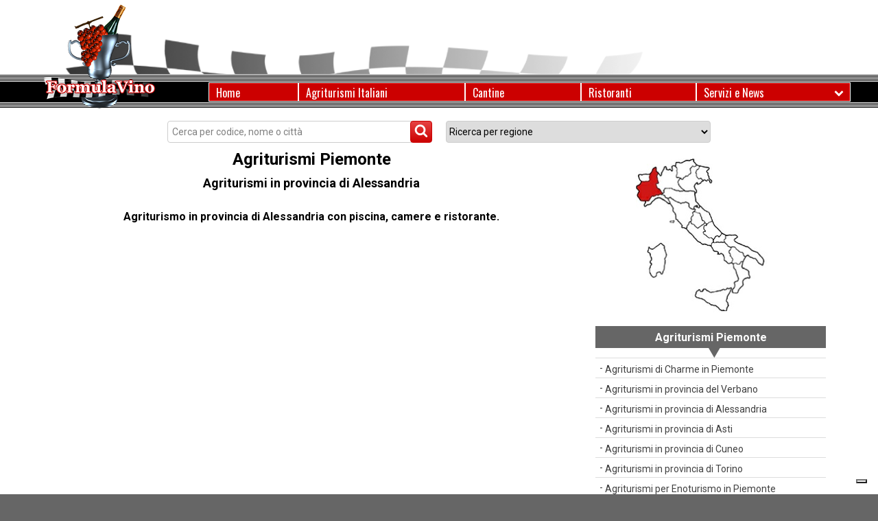

--- FILE ---
content_type: text/html
request_url: https://www.formulavino.it/agriturismi/4/6/piemonte%20alessandria/124
body_size: 3894
content:
<!doctype html>
<html><!-- InstanceBegin template="/Templates/cliche-news.dwt" codeOutsideHTMLIsLocked="false" -->
<head>
<meta charset="utf-8">
<!-- InstanceBeginEditable name="doctitle" -->

<title>Agriturismi per Vacanze ad Alessandria e Provincia</title>
<meta name="Keywords" content="agriturismo, provincia, vacanze, natura, enoturismo, Alessandria, Piemonte" />
<meta name="Description" content="Agriturismo in provincia di Alessandria con piscina, camere e ristorante. Prenota una vacanza nel Monferrato!" />
<!-- InstanceEndEditable -->
<link rel="stylesheet" href="/formulavino.css" type="text/css" />
<link href="/icon/fontstyle.min.css" rel="stylesheet" type="text/css">
<meta name="viewport" content="width=device-width, initial-scale=1.0">
<link rel="shortcut icon" href="/favicon.ico" />
<link href="/js-css-mobile/css-menu.css" rel="stylesheet" type="text/css">
<script type="text/javascript" src="/js-css-mobile/jquery-3.1.1.min.js"></script>
<script type="text/javascript" src="/js-css-mobile/js-menu.js"></script>
<!-- InstanceBeginEditable name="head" -->
<link href="/home-css-js/gallery2.css" rel="stylesheet" type="text/css">
 <link rel="stylesheet" href="/dist/css/lightbox.min.css">
<!-- InstanceEndEditable -->
<!-- InstanceBeginEditable name="facebook" --><!-- InstanceEndEditable -->
<!-- InstanceBeginEditable name="monitoraggio2" --><!-- InstanceEndEditable -->
<!-- Google Tag Manager -->
<script>(function(w,d,s,l,i){w[l]=w[l]||[];w[l].push({'gtm.start':
new Date().getTime(),event:'gtm.js'});var f=d.getElementsByTagName(s)[0],
j=d.createElement(s),dl=l!='dataLayer'?'&l='+l:'';j.async=true;j.src=
'https://www.googletagmanager.com/gtm.js?id='+i+dl;f.parentNode.insertBefore(j,f);
})(window,document,'script','dataLayer','GTM-WCRMVS9');</script>
<!-- End Google Tag Manager -->
<!-- Global site tag (gtag.js) - Google Analytics -->
<script async src="https://www.googletagmanager.com/gtag/js?id=UA-6274624-3"></script>
<script>
  window.dataLayer = window.dataLayer || [];
  function gtag(){dataLayer.push(arguments);}
  gtag('js', new Date());
 
  gtag('config', 'UA-6274624-3');
</script>

</head>
<body>  
 
<headA>
<div id="head1">
<a href='/index.php'><img src='/img/logo.png' alt='FormulaVino' id="imglogo"/></a> 
<div id="sf-testata"> </div>
<script type="text/javascript">
var _iub = _iub || [];
_iub.csConfiguration = {"askConsentAtCookiePolicyUpdate":true,"floatingPreferencesButtonDisplay":"bottom-right","perPurposeConsent":true,"siteId":3665851,"whitelabel":false,"gdprAppliesGlobally":false,"cookiePolicyId":17301704,"lang":"it", "banner":{ "acceptButtonDisplay":true,"closeButtonRejects":true,"customizeButtonDisplay":true,"explicitWithdrawal":true,"listPurposes":true,"position":"float-top-center","showTitle":false }};
</script>
<script type="text/javascript" src="https://cs.iubenda.com/autoblocking/3665851.js"></script>
<script type="text/javascript" src="//cdn.iubenda.com/cs/iubenda_cs.js" charset="UTF-8" async></script>
 
 <div id="ling">
 <!-- ita eng -->
</div></div>
<div id="head2">
<div id="misura">
<div id="nav1"> 
<div id="uno">
<div id='cssmenu'> 
<ul> 
<li class='active has-sub'>
    <a href='#' class="mobile">
    <span>        
    <div id="apri">
    <div> </div>
    </div> 
    </span> 
    </a>
<a href='#' class="no-mobile"> </a>
<ul id="nav">
<li id="bt1"> <a href="/index.php"><span>Home</span></a> 

<li id="bt4"> <a href='/agriturismi_italiani.php'><span>Agriturismi Italiani</span></a></li>

<li id="bt5"> <a href='/cantine'><span>Cantine</span></a></li>

<li id="bt5"> <a href='/ristoranti'><span>Ristoranti</span></a></li>

<li id="bt3"  class="has-sub"> <a href="#"><span>Servizi e News</span></a> 
  <ul>	
   <li><a href='/servizi_news.php?id_cat=1'> Corsi di degustazione</a></li>
   <li><a href='/servizi_news.php?id_cat=6'> Vacanze e Turismo</a></li>
   <li><a href='/servizi_news.php?id_cat=3'> Cultura e curiosit&agrave; enograstronomiche</a></li>
  </ul>
</li>
 
<li class='last'> <span></span> </li>

</ul> 
</li>
</ul>  
</div>  <!-- fn csmenu -->
</div> 
</div>
 </div>
</div>
</headA>

<!-- InstanceBeginEditable name="home" -->  <!-- InstanceEndEditable -->


<contentA>
<div id="content"><!-- #BeginEditable "body" --> 

<strutture>

<div id="ricerche" class="ricagriturismi">
<form method="GET" action="/ricerca/" id="form_ricerca" name="form_ricerca">
<label><span> </span>
<input type="text" name="query" id="query" value=""  placeholder="Cerca per codice, nome o citt&agrave;"> 
<button type="submit" data-reactid="116"></button>
</label>
<label>
<span><!--Ricerca per regione--></span>
<select name="regione" id="regione">
  <option value="" class="indice">Ricerca per regione</option>
  <option value="Abruzzo" >Abruzzo</option>
  <option value="Basilicata">Basilicata</option>
  <option value="Calabria">Calabria</option>
  <option value="Campania">Campania</option>
  <option value="Emilia Romagna">Emilia Romagna</option>
  <option value="Friuli Venezia Giulia">Friuli Venezia Giulia</option>
  <option value="Lazio">Lazio</option>
  <option value="Liguria">Liguria</option>
  <option value="Lombardia">Lombardia</option>
  <option value="Marche">Marche</option>
  <option value="Molise">Molise</option>
  <option value="Piemonte">Piemonte</option>
  <option value="Puglia">Puglia</option>
  <option value="Sardegna">Sardegna</option>
  <option value="Sicilia">Sicilia</option>
  <option value="Toscana">Toscana</option>
  <option value="Trentino Alto Adige">Trentino Alto Adige</option>
  <option value="Umbria">Umbria</option>
  <option value="Val d'Aosta">Valle d'Aosta</option>
  <option value="Veneto">Veneto</option> 
 </select>
</label>
</form>
</div>
<script>

$( "#form_ricerca" ).submit(function( event ) {

	var query = $("#query").val();
	if (query)
	{
		$("#regione").val("");
		$('#form_ricerca').attr('action', '/agriturismi/ricerca/' + $("#query").val());
		
	} else
	{

		event.preventDefault();
	}
	//.submit()
	//event.preventDefault();
});

$("#regione").on('change',  function () {

	$("#query").val("");
	var link = $("#regione").val();
	if (link) link = "/" + link;
	$('#form_ricerca').attr('action', '/agriturismi' + link);
	//$( "#form_ricerca" ).submit();
	 $(window.location).attr('href', '/agriturismi'+ link);
                  
 });
</script>
 <script type="text/javascript">
function LightboxDelegate(url,caption) {
var objLink = document.createElement('a');
objLink.setAttribute('href',url);
objLink.setAttribute('rel','lightbox');
objLink.setAttribute('title',caption);
Lightbox.prototype.start(objLink);
}
</script>
          
 
<div id="elenco-strutture" class="agriturismi"> 

<span class="tit-agri2">Agriturismi Piemonte</span>  
<span class="tit-agri3">Agriturismi in provincia di Alessandria </span> 
            <span class="tit-agri4"><br />Agriturismo in provincia di Alessandria con piscina, camere e ristorante. </span>
<ul>


 
 
 
 
 
 </ul>
 </div>
    
  <script src="/dist/js/lightbox-plus-jquery.min.js"></script>	
  
<div id="destro">
<div id="inregione">
<img src="/image-sincro/scloc00124a.jpg"></div>

<div id="due">
<span class="tit-cat">Agriturismi Piemonte</span>

<div id='cssmenu'> 
<ul> 
<li class='active has-sub'>
    <a href='#' class="mobile">
    <span>        
    <div id="apri-cat">
    <div> <span>Cerca per caratteristiche in </br>Agriturismi Piemonte</span> </div>
    </div> 
    </span> 
    </a>
<a href='#' class="no-mobile"> </a>
<ul id="nav">
<li><a href="/agriturismi/4/6/piemonte%20charme/272">Agriturismi di Charme in Piemonte</a></li><li><a href="/agriturismi/4/6/piemonte%20verbano/137">Agriturismi in provincia del Verbano</a></li><li><a href="/agriturismi/4/6/piemonte-alessandria/124">Agriturismi in provincia di Alessandria</a></li><li><a href="/agriturismi/4/6/piemonte-asti/122">Agriturismi in provincia di Asti</a></li><li><a href="/agriturismi/4/6/piemonte%20cuneo/120">Agriturismi in provincia di Cuneo</a></li><li><a href="/agriturismi/4/6/piemonte-torino/123">Agriturismi in provincia di Torino</a></li><li><a href="/agriturismi/4/6/enoturismo-piemonte/278">Agriturismi per Enoturismo in Piemonte</a></li><li><a href="/agriturismi/4/6/Piemonte/505">Agriturismi per Vacanze in Piemonte</a></li><li><a href="/agriturismi/4/6/piemonte-val-di-susa/446">Agriturismi per Vacanze in Val di Susa</a></li><li><a href="/agriturismi/4/6/piemonte%20monferrato/130">Agriturismi per Vacanze nel Monferrato</a></li><li><a href="/agriturismi/4/6/piemonte-langhe/121">Agriturismi per Vacanze nelle Langhe</a></li><li><a href="/agriturismi/4/6/piemonte%20animali-ammessi/186">Agriturismi Piemonte Animali Ammessi</a></li><li><a href="/agriturismi/4/6/Piemonte%20appartamenti/190">Agriturismi Piemonte con Appartamenti</a></li><li><a href="/agriturismi/4/6/piemonte%20giochi/883">Agriturismi Piemonte con Area Giochi</a></li><li><a href="/agriturismi/4/6/piemonte%20bestiame/191">Agriturismi Piemonte con Fattoria</a></li><li><a href="/agriturismi/4/6/piemonte%20piscina/188">Agriturismi Piemonte con Piscina</a></li><li><a href="/agriturismi/4/6/piemonte%20ristorante/189">Agriturismi Piemonte con Ristorante</a></li><li><a href="/agriturismi/4/6/piemonte%20beb/389">Agriturismi Piemonte con Servizio B&B</a></li><li><a href="/agriturismi/4/6/Piemonte%20collina/902">Agriturismi Piemonte in Collina</a></li><li><a href="/agriturismi/4/6/piemonte%20bambini/187">Agriturismi Piemonte per Bambini</a></li><li><a href="/agriturismi/4/6/Piemonte%20capodanno/470">Agriturismi Piemonte per Capodanno</a></li><li><a href="/agriturismi/4/6/piemonte-pasqua/486">Agriturismi Piemonte per le Vacanze di Pasqua</a></li><li><a href="/agriturismi/4/6/Piemonte%20lago-maggiore/217">Agriturismo sul Lago Maggiore</a></li><li class='last'> <span></span> </li>
</ul> 
</li>
</ul>  
</div>  <!-- fn csmenu -->
</div> 
 
 
</div>
</strutture>
<!-- #EndEditable --> </div>
<!-- #BeginEditable "navigazione" -->  <!-- #EndEditable -->
<!-- #BeginEditable "LINK" --><!-- #EndEditable -->

<div id="testo_statico">  <!-- #BeginEditable "testo_statico" --> <!-- #EndEditable --></div>
<div id="adsense">   <!-- #BeginEditable "adsense" --> <!-- #EndEditable --></div>
<!-- InstanceBeginEditable name="banner" --><!-- InstanceEndEditable -->
<!-- InstanceBeginEditable name="adsense2" --><!-- InstanceEndEditable -->
</contentA>


<footerA>

<div> 
Prodis s.a.s di Ristori Roberto &amp; C. <br>
Via Cairoli, 14 - 20025 Legnano (MI) - P. IVA e C.F. 11140380152<br>
Registro Imprese  Milano n. iscr. 11140380152   -  R.E.A. numero 342245 <br>
   </div>

<a href="https://www.iubenda.com/privacy-policy/17301704" class="iubenda-white iubenda-noiframe iubenda-embed iubenda-noiframe " title="Privacy Policy ">Privacy Policy</a><script type="text/javascript">(function (w,d) {var loader = function () {var s = d.createElement("script"), tag = d.getElementsByTagName("script")[0]; s.src="https://cdn.iubenda.com/iubenda.js"; tag.parentNode.insertBefore(s,tag);}; if(w.addEventListener){w.addEventListener("load", loader, false);}else if(w.attachEvent){w.attachEvent("onload", loader);}else{w.onload = loader;}})(window, document);</script>

<script type="text/javascript">
var _iub = _iub || [];
_iub.csConfiguration = {"askConsentAtCookiePolicyUpdate":true,"floatingPreferencesButtonDisplay":"bottom-right","perPurposeConsent":true,"purposes":"1,2,3,4,5","siteId":3665851,"whitelabel":false,"cookiePolicyId":17301704,"lang":"it", "banner":{ "acceptButtonDisplay":true,"closeButtonDisplay":false,"continueWithoutAcceptingButtonDisplay":true,"customizeButtonDisplay":true,"explicitWithdrawal":true,"listPurposes":true,"position":"float-top-center","rejectButtonDisplay":true,"showTitle":false }};
</script>
<script type="text/javascript" src="https://cs.iubenda.com/autoblocking/3665851.js"></script>
<script type="text/javascript" src="//cdn.iubenda.com/cs/iubenda_cs.js" charset="UTF-8" async></script>  
</footerA>
  
 <div id="top"> <span> </span></div>
<script type="text/javascript" src="/js/tornasu.js"></script> 
 <a href="https://www.inrete.com" target="_blank" id="inrete"><img src="https://www.inrete.com/immagini/mondo.png" border="0" alt="web design - hosting - software "></a>
<!-- InstanceBeginEditable name="monitoraggio" --><!-- InstanceEndEditable --> 



<!-- Google Tag Manager (noscript) -->
<noscript><iframe src="https://www.googletagmanager.com/ns.html?id=GTM-WCRMVS9"
height="0" width="0" style="display:none;visibility:hidden"></iframe></noscript>
<!-- End Google Tag Manager (noscript) -->
</body>
<!-- InstanceEnd --></html>


--- FILE ---
content_type: text/css
request_url: https://www.formulavino.it/icon/fontstyle.min.css
body_size: 6481
content:
@font-face{font-family:'FontAwesome';src:url('fontawesome-webfont.eot?v=4.6.1');src:url('fontawesome-webfont.eot?#iefix&v=4.6.1') format('embedded-opentype'),url('fontawesome-webfont.woff2?v=4.6.1') format('woff2'),url('fontawesome-webfont.woff?v=4.6.1') format('woff'),url('fontawesome-webfont.ttf?v=4.6.1') format('truetype'),url('fontawesome-webfont.svg?v=4.6.1#fontawesomeregular') format('svg');font-weight:normal;font-style:normal}.fa:before{display:inline-block;font:normal normal normal 14px/1 FontAwesome;font-size:inherit;text-rendering:auto;-webkit-font-smoothing:antialiased;-moz-osx-font-smoothing:grayscale}.fa-lg{font-size:1.33333333em;line-height:.75em;vertical-align:-15%}.fa-2x{font-size:2em}.fa-3x{font-size:3em}.fa-4x{font-size:4em}.fa-5x{font-size:5em}.fa-fw{width:1.28571429em;text-align:center}.fa-ul{padding-left:0;margin-left:2.14285714em;list-style-type:none}.fa-ul>li{position:relative}.fa-li{position:absolute;left:-2.14285714em;width:2.14285714em;top:.14285714em;text-align:center}.fa-li.fa-lg{left:-1.85714286em}.fa-border{padding:.2em .25em .15em;border:solid .08em #eee;border-radius:.1em}.fa-pull-left{float:left}.fa-pull-right{float:right}.fa.fa-pull-left{margin-right:.3em}.fa.fa-pull-right{margin-left:.3em}.pull-right{float:right}.pull-left{float:left}.fa.pull-left{margin-right:.3em}.fa.pull-right{margin-left:.3em}.fa-spin{-webkit-animation:fa-spin 2s infinite linear;animation:fa-spin 2s infinite linear}.fa-pulse{-webkit-animation:fa-spin 1s infinite steps(8);animation:fa-spin 1s infinite steps(8)}@-webkit-keyframes fa-spin{0%{-webkit-transform:rotate(0deg);transform:rotate(0deg)}100%{-webkit-transform:rotate(359deg);transform:rotate(359deg)}}@keyframes fa-spin{0%{-webkit-transform:rotate(0deg);transform:rotate(0deg)}100%{-webkit-transform:rotate(359deg);transform:rotate(359deg)}}.fa-rotate-90{-ms-filter:"progid:DXImageTransform.Microsoft.BasicImage(rotation=1)";-webkit-transform:rotate(90deg);-ms-transform:rotate(90deg);transform:rotate(90deg)}.fa-rotate-180{-ms-filter:"progid:DXImageTransform.Microsoft.BasicImage(rotation=2)";-webkit-transform:rotate(180deg);-ms-transform:rotate(180deg);transform:rotate(180deg)}.fa-rotate-270{-ms-filter:"progid:DXImageTransform.Microsoft.BasicImage(rotation=3)";-webkit-transform:rotate(270deg);-ms-transform:rotate(270deg);transform:rotate(270deg)}.fa-flip-horizontal{-ms-filter:"progid:DXImageTransform.Microsoft.BasicImage(rotation=0, mirror=1)";-webkit-transform:scale(-1, 1);-ms-transform:scale(-1, 1);transform:scale(-1, 1)}.fa-flip-vertical{-ms-filter:"progid:DXImageTransform.Microsoft.BasicImage(rotation=2, mirror=1)";-webkit-transform:scale(1, -1);-ms-transform:scale(1, -1);transform:scale(1, -1)}:root .fa-rotate-90,:root .fa-rotate-180,:root .fa-rotate-270,:root .fa-flip-horizontal,:root .fa-flip-vertical{filter:none}.fa-stack{position:relative;display:inline-block;width:2em;height:2em;line-height:2em;vertical-align:middle}.fa-stack-1x,.fa-stack-2x{position:absolute;left:0;width:100%;text-align:center}.fa-stack-1x{line-height:inherit}.fa-stack-2x{font-size:2em}.fa-inverse{color:#fff}/*----*/.glass:before{content:"\f000"}.music:before{content:"\f001"}.search:before{content:"\f002"}.envelope-o:before{content:"\f003"}.heart:before{content:"\f004"}.star:before{content:"\f005"}.star-o:before{content:"\f006"}.user:before{content:"\f007"}.film:before{content:"\f008"}.th-large:before{content:"\f009"}.th:before{content:"\f00a"}.th-list:before{content:"\f00b"}.check:before{content:"\f00c"}.remove:before,.close:before,.times:before{content:"\f00d"}.search-plus:before{content:"\f00e"}.search-minus:before{content:"\f010"}.power-off:before{content:"\f011"}.signal:before{content:"\f012"}.gear:before,.cog:before{content:"\f013"}.trash-o:before{content:"\f014"}.home:before{content:"\f015"}.file-o:before{content:"\f016"}.clock-o:before{content:"\f017"}.road:before{content:"\f018"}.download:before{content:"\f019"}.arrow-circle-o-down:before{content:"\f01a"}.arrow-circle-o-up:before{content:"\f01b"}.inbox:before{content:"\f01c"}.play-circle-o:before{content:"\f01d"}.rotate-right:before,.repeat:before{content:"\f01e"}.refresh:before{content:"\f021"}.list-alt:before{content:"\f022"}.lock:before{content:"\f023"}.flag:before{content:"\f024"}.headphones:before{content:"\f025"}.volume-off:before{content:"\f026"}.volume-down:before{content:"\f027"}.volume-up:before{content:"\f028"}.qrcode:before{content:"\f029"}.barcode:before{content:"\f02a"}.tag:before{content:"\f02b"}.tags:before{content:"\f02c"}.book:before{content:"\f02d"}.bookmark:before{content:"\f02e"}.print:before{content:"\f02f"}.camera:before{content:"\f030"}.font:before{content:"\f031"}.bold:before{content:"\f032"}.italic:before{content:"\f033"}.text-height:before{content:"\f034"}.text-width:before{content:"\f035"}.align-left:before{content:"\f036"}.align-center:before{content:"\f037"}.align-right:before{content:"\f038"}.align-justify:before{content:"\f039"}.list:before{content:"\f03a"}.dedent:before,.outdent:before{content:"\f03b"}.indent:before{content:"\f03c"}.video-camera:before{content:"\f03d"}.photo:before,.image:before,.picture-o:before{content:"\f03e"}.pencil:before{content:"\f040"}.map-marker:before{content:"\f041"}.adjust:before{content:"\f042"}.tint:before{content:"\f043"}.edit:before,.pencil-square-o:before{content:"\f044"}.share-square-o:before{content:"\f045"}.check-square-o:before{content:"\f046"}.arrows:before{content:"\f047"}.step-backward:before{content:"\f048"}.fast-backward:before{content:"\f049"}.backward:before{content:"\f04a"}.play:before{content:"\f04b"}.pause:before{content:"\f04c"}.stop:before{content:"\f04d"}.forward:before{content:"\f04e"}.fast-forward:before{content:"\f050"}.step-forward:before{content:"\f051"}.eject:before{content:"\f052"}.chevron-left:before{content:"\f053"}.chevron-right:before{content:"\f054"}.plus-circle:before{content:"\f055"}.minus-circle:before{content:"\f056"}.times-circle:before{content:"\f057"}.check-circle:before{content:"\f058"}.question-circle:before{content:"\f059"}.info-circle:before{content:"\f05a"}.crosshairs:before{content:"\f05b"}.times-circle-o:before{content:"\f05c"}.check-circle-o:before{content:"\f05d"}.ban:before{content:"\f05e"}.arrow-left:before{content:"\f060"}.arrow-right:before{content:"\f061"}.arrow-up:before{content:"\f062"}.arrow-down:before{content:"\f063"}.mail-forward:before,.share:before{content:"\f064"}.expand:before{content:"\f065"}.compress:before{content:"\f066"}.plus:before{content:"\f067"}.minus:before{content:"\f068"}.asterisk:before{content:"\f069"}.exclamation-circle:before{content:"\f06a"}.gift:before{content:"\f06b"}.leaf:before{content:"\f06c"}.fire:before{content:"\f06d"}.eye:before{content:"\f06e"}.eye-slash:before{content:"\f070"}.warning:before,.exclamation-triangle:before{content:"\f071"}.plane:before{content:"\f072"}.calendar:before{content:"\f073"}.random:before{content:"\f074"}.comment:before{content:"\f075"}.magnet:before{content:"\f076"}.chevron-up:before{content:"\f077"}.chevron-down:before{content:"\f078"}.retweet:before{content:"\f079"}.shopping-cart:before{content:"\f07a"}.folder:before{content:"\f07b"}.folder-open:before{content:"\f07c"}.arrows-v:before{content:"\f07d"}.arrows-h:before{content:"\f07e"}.bar-chart-o:before,.bar-chart:before{content:"\f080"}.twitter-square:before{content:"\f081"}.facebook-square:before{content:"\f082"}.camera-retro:before{content:"\f083"}.key:before{content:"\f084"}.gears:before,.cogs:before{content:"\f085"}.comments:before{content:"\f086"}.thumbs-o-up:before{content:"\f087"}.thumbs-o-down:before{content:"\f088"}.star-half:before{content:"\f089"}.heart-o:before{content:"\f08a"}.sign-out:before{content:"\f08b"}.linkedin-square:before{content:"\f08c"}.thumb-tack:before{content:"\f08d"}.external-link:before{content:"\f08e"}.sign-in:before{content:"\f090"}.trophy:before{content:"\f091"}.github-square:before{content:"\f092"}.upload:before{content:"\f093"}.lemon-o:before{content:"\f094"}.phone:before{content:"\f095"}.square-o:before{content:"\f096"}.bookmark-o:before{content:"\f097"}.phone-square:before{content:"\f098"}.twitter:before{content:"\f099"}.facebook-f:before,.facebook:before{content:"\f09a"}.github:before{content:"\f09b"}.unlock:before{content:"\f09c"}.credit-card:before{content:"\f09d"}.feed:before,.rss:before{content:"\f09e"}.hdd-o:before{content:"\f0a0"}.bullhorn:before{content:"\f0a1"}.bell:before{content:"\f0f3"}.certificate:before{content:"\f0a3"}.hand-o-right:before{content:"\f0a4"}.hand-o-left:before{content:"\f0a5"}.hand-o-up:before{content:"\f0a6"}.hand-o-down:before{content:"\f0a7"}.arrow-circle-left:before{content:"\f0a8"}.arrow-circle-right:before{content:"\f0a9"}.arrow-circle-up:before{content:"\f0aa"}.arrow-circle-down:before{content:"\f0ab"}.globe:before{content:"\f0ac"}.wrench:before{content:"\f0ad"}.tasks:before{content:"\f0ae"}.filter:before{content:"\f0b0"}.briefcase:before{content:"\f0b1"}.arrows-alt:before{content:"\f0b2"}.group:before,.users:before{content:"\f0c0"}.chain:before,.link:before{content:"\f0c1"}.cloud:before{content:"\f0c2"}.flask:before{content:"\f0c3"}.cut:before,.scissors:before{content:"\f0c4"}.copy:before,.files-o:before{content:"\f0c5"}.paperclip:before{content:"\f0c6"}.save:before,.floppy-o:before{content:"\f0c7"}.square:before{content:"\f0c8"}.navicon:before,.reorder:before,.bars:before{content:"\f0c9"}.list-ul:before{content:"\f0ca"}.list-ol:before{content:"\f0cb"}.strikethrough:before{content:"\f0cc"}.underline:before{content:"\f0cd"}.table:before{content:"\f0ce"}.magic:before{content:"\f0d0"}.truck:before{content:"\f0d1"}.pinterest:before{content:"\f0d2"}.pinterest-square:before{content:"\f0d3"}.google-plus-square:before{content:"\f0d4"}.google-plus:before{content:"\f0d5"}.money:before{content:"\f0d6"}.caret-down:before{content:"\f0d7"}.caret-up:before{content:"\f0d8"}.caret-left:before{content:"\f0d9"}.caret-right:before{content:"\f0da"}.columns:before{content:"\f0db"}.unsorted:before,.sort:before{content:"\f0dc"}.sort-down:before,.sort-desc:before{content:"\f0dd"}.sort-up:before,.sort-asc:before{content:"\f0de"}.envelope:before{content:"\f0e0"}.linkedin:before{content:"\f0e1"}.rotate-left:before,.undo:before{content:"\f0e2"}.legal:before,.gavel:before{content:"\f0e3"}.dashboard:before,.tachometer:before{content:"\f0e4"}.comment-o:before{content:"\f0e5"}.comments-o:before{content:"\f0e6"}.flash:before,.bolt:before{content:"\f0e7"}.sitemap:before{content:"\f0e8"}.umbrella:before{content:"\f0e9"}.paste:before,.clipboard:before{content:"\f0ea"}.lightbulb-o:before{content:"\f0eb"}.exchange:before{content:"\f0ec"}.cloud-download:before{content:"\f0ed"}.cloud-upload:before{content:"\f0ee"}.user-md:before{content:"\f0f0"}.stethoscope:before{content:"\f0f1"}.suitcase:before{content:"\f0f2"}.bell-o:before{content:"\f0a2"}.coffee:before{content:"\f0f4"}.cutlery:before{content:"\f0f5"}.file-text-o:before{content:"\f0f6"}.building-o:before{content:"\f0f7"}.hospital-o:before{content:"\f0f8"}.ambulance:before{content:"\f0f9"}.medkit:before{content:"\f0fa"}.fighter-jet:before{content:"\f0fb"}.beer:before{content:"\f0fc"}.h-square:before{content:"\f0fd"}.plus-square:before{content:"\f0fe"}.angle-double-left:before{content:"\f100"}.angle-double-right:before{content:"\f101"}.angle-double-up:before{content:"\f102"}.angle-double-down:before{content:"\f103"}.angle-left:before{content:"\f104"}.angle-right:before{content:"\f105"}.angle-up:before{content:"\f106"}.angle-down:before{content:"\f107"}.desktop:before{content:"\f108"}.laptop:before{content:"\f109"}.tablet:before{content:"\f10a"}.mobile-phone:before,.mobileb:before{content:"\f10b"}.circle-o:before{content:"\f10c"}.quote-left:before{content:"\f10d"}.quote-right:before{content:"\f10e"}.spinner:before{content:"\f110"}.circle:before{content:"\f111"}.mail-reply:before,.reply:before{content:"\f112"}.github-alt:before{content:"\f113"}.folder-o:before{content:"\f114"}.folder-open-o:before{content:"\f115"}.smile-o:before{content:"\f118"}.frown-o:before{content:"\f119"}.meh-o:before{content:"\f11a"}.gamepad:before{content:"\f11b"}.keyboard-o:before{content:"\f11c"}.flag-o:before{content:"\f11d"}.flag-checkered:before{content:"\f11e"}.terminal:before{content:"\f120"}.code:before{content:"\f121"}.mail-reply-all:before,.reply-all:before{content:"\f122"}.star-half-empty:before,.star-half-full:before,.star-half-o:before{content:"\f123"}.location-arrow:before{content:"\f124"}.crop:before{content:"\f125"}.code-fork:before{content:"\f126"}.unlink:before,.chain-broken:before{content:"\f127"}.question:before{content:"\f128"}.info:before{content:"\f129"}.exclamation:before{content:"\f12a"}.superscript:before{content:"\f12b"}.subscript:before{content:"\f12c"}.eraser:before{content:"\f12d"}.puzzle-piece:before{content:"\f12e"}.microphone:before{content:"\f130"}.microphone-slash:before{content:"\f131"}.shield:before{content:"\f132"}.calendar-o:before{content:"\f133"}.fire-extinguisher:before{content:"\f134"}.rocket:before{content:"\f135"}.maxcdn:before{content:"\f136"}.chevron-circle-left:before{content:"\f137"}.chevron-circle-right:before{content:"\f138"}.chevron-circle-up:before{content:"\f139"}.chevron-circle-down:before{content:"\f13a"}.html5:before{content:"\f13b"}.css3:before{content:"\f13c"}.anchor:before{content:"\f13d"}.unlock-alt:before{content:"\f13e"}.bullseye:before{content:"\f140"}.ellipsis-h:before{content:"\f141"}.ellipsis-v:before{content:"\f142"}.rss-square:before{content:"\f143"}.play-circle:before{content:"\f144"}.ticket:before{content:"\f145"}.minus-square:before{content:"\f146"}.minus-square-o:before{content:"\f147"}.level-up:before{content:"\f148"}.level-down:before{content:"\f149"}.check-square:before{content:"\f14a"}.pencil-square:before{content:"\f14b"}.external-link-square:before{content:"\f14c"}.share-square:before{content:"\f14d"}.compass:before{content:"\f14e"}.toggle-down:before,.caret-square-o-down:before{content:"\f150"}.toggle-up:before,.caret-square-o-up:before{content:"\f151"}.toggle-right:before,.caret-square-o-right:before{content:"\f152"}.euro:before,.eur:before{content:"\f153"}.gbp:before{content:"\f154"}.dollar:before,.usd:before{content:"\f155"}.rupee:before,.inr:before{content:"\f156"}.cny:before,.rmb:before,.yen:before,.jpy:before{content:"\f157"}.ruble:before,.rouble:before,.rub:before{content:"\f158"}.won:before,.krw:before{content:"\f159"}.bitcoin:before,.btc:before{content:"\f15a"}.file:before{content:"\f15b"}.file-text:before{content:"\f15c"}.sort-alpha-asc:before{content:"\f15d"}.sort-alpha-desc:before{content:"\f15e"}.sort-amount-asc:before{content:"\f160"}.sort-amount-desc:before{content:"\f161"}.sort-numeric-asc:before{content:"\f162"}.sort-numeric-desc:before{content:"\f163"}.thumbs-up:before{content:"\f164"}.thumbs-down:before{content:"\f165"}.youtube-square:before{content:"\f166"}.youtube:before{content:"\f167"}.xing:before{content:"\f168"}.xing-square:before{content:"\f169"}.youtube-play:before{content:"\f16a"}.dropbox:before{content:"\f16b"}.stack-overflow:before{content:"\f16c"}.instagram:before{content:"\f16d"}.flickr:before{content:"\f16e"}.adn:before{content:"\f170"}.bitbucket:before{content:"\f171"}.bitbucket-square:before{content:"\f172"}.tumblr:before{content:"\f173"}.tumblr-square:before{content:"\f174"}.long-arrow-down:before{content:"\f175"}.long-arrow-up:before{content:"\f176"}.long-arrow-left:before{content:"\f177"}.long-arrow-right:before{content:"\f178"}.apple:before{content:"\f179"}.windows:before{content:"\f17a"}.android:before{content:"\f17b"}.linux:before{content:"\f17c"}.dribbble:before{content:"\f17d"}.skype:before{content:"\f17e"}.foursquare:before{content:"\f180"}.trello:before{content:"\f181"}.female:before{content:"\f182"}.male:before{content:"\f183"}.gittip:before,.gratipay:before{content:"\f184"}.sun-o:before{content:"\f185"}.moon-o:before{content:"\f186"}.archive:before{content:"\f187"}.bug:before{content:"\f188"}.vk:before{content:"\f189"}.weibo:before{content:"\f18a"}.renren:before{content:"\f18b"}.pagelines:before{content:"\f18c"}.stack-exchange:before{content:"\f18d"}.arrow-circle-o-right:before{content:"\f18e"}.arrow-circle-o-left:before{content:"\f190"}.toggle-left:before,.caret-square-o-left:before{content:"\f191"}.dot-circle-o:before{content:"\f192"}.wheelchair:before{content:"\f193"}.vimeo-square:before{content:"\f194"}.turkish-lira:before,.try:before{content:"\f195"}.plus-square-o:before{content:"\f196"}.space-shuttle:before{content:"\f197"}.slack:before{content:"\f198"}.envelope-square:before{content:"\f199"}.wordpress:before{content:"\f19a"}.openid:before{content:"\f19b"}.institution:before,.bank:before,.university:before{content:"\f19c"}.mortar-board:before,.graduation-cap:before{content:"\f19d"}.yahoo:before{content:"\f19e"}.google:before{content:"\f1a0"}.reddit:before{content:"\f1a1"}.reddit-square:before{content:"\f1a2"}.stumbleupon-circle:before{content:"\f1a3"}.stumbleupon:before{content:"\f1a4"}.delicious:before{content:"\f1a5"}.digg:before{content:"\f1a6"}.pied-piper:before{content:"\f1a7"}.pied-piper-alt:before{content:"\f1a8"}.drupal:before{content:"\f1a9"}.joomla:before{content:"\f1aa"}.language:before{content:"\f1ab"}.fax:before{content:"\f1ac"}.building:before{content:"\f1ad"}.child:before{content:"\f1ae"}.paw:before{content:"\f1b0"}.spoon:before{content:"\f1b1"}.cube:before{content:"\f1b2"}.cubes:before{content:"\f1b3"}.behance:before{content:"\f1b4"}.behance-square:before{content:"\f1b5"}.steam:before{content:"\f1b6"}.steam-square:before{content:"\f1b7"}.recycle:before{content:"\f1b8"}.automobile:before,.car:before{content:"\f1b9"}.cab:before,.taxi:before{content:"\f1ba"}.tree:before{content:"\f1bb"}.spotify:before{content:"\f1bc"}.deviantart:before{content:"\f1bd"}.soundcloud:before{content:"\f1be"}.database:before{content:"\f1c0"}.file-pdf-o:before{content:"\f1c1"}.file-word-o:before{content:"\f1c2"}.file-excel-o:before{content:"\f1c3"}.file-powerpoint-o:before{content:"\f1c4"}.file-photo-o:before,.file-picture-o:before,.file-image-o:before{content:"\f1c5"}.file-zip-o:before,.file-archive-o:before{content:"\f1c6"}.file-sound-o:before,.file-audio-o:before{content:"\f1c7"}.file-movie-o:before,.file-video-o:before{content:"\f1c8"}.file-code-o:before{content:"\f1c9"}.vine:before{content:"\f1ca"}.codepen:before{content:"\f1cb"}.jsfiddle:before{content:"\f1cc"}.life-bouy:before,.life-buoy:before,.life-saver:before,.support:before,.life-ring:before{content:"\f1cd"}.circle-o-notch:before{content:"\f1ce"}.ra:before,.rebel:before{content:"\f1d0"}.ge:before,.empire:before{content:"\f1d1"}.git-square:before{content:"\f1d2"}.git:before{content:"\f1d3"}.y-combinator-square:before,.yc-square:before,.hacker-news:before{content:"\f1d4"}.tencent-weibo:before{content:"\f1d5"}.qq:before{content:"\f1d6"}.wechat:before,.weixin:before{content:"\f1d7"}.send:before,.paper-plane:before{content:"\f1d8"}.send-o:before,.paper-plane-o:before{content:"\f1d9"}.history:before{content:"\f1da"}.circle-thin:before{content:"\f1db"}.header:before{content:"\f1dc"}.paragraph:before{content:"\f1dd"}.sliders:before{content:"\f1de"}.share-alt:before{content:"\f1e0"}.share-alt-square:before{content:"\f1e1"}.bomb:before{content:"\f1e2"}.soccer-ball-o:before,.futbol-o:before{content:"\f1e3"}.tty:before{content:"\f1e4"}.binoculars:before{content:"\f1e5"}.plug:before{content:"\f1e6"}.slideshare:before{content:"\f1e7"}.twitch:before{content:"\f1e8"}.yelp:before{content:"\f1e9"}.newspaper-o:before{content:"\f1ea"}.wifi:before{content:"\f1eb"}.calculator:before{content:"\f1ec"}.paypal:before{content:"\f1ed"}.google-wallet:before{content:"\f1ee"}.cc-visa:before{content:"\f1f0"}.cc-mastercard:before{content:"\f1f1"}.cc-discover:before{content:"\f1f2"}.cc-amex:before{content:"\f1f3"}.cc-paypal:before{content:"\f1f4"}.cc-stripe:before{content:"\f1f5"}.bell-slash:before{content:"\f1f6"}.bell-slash-o:before{content:"\f1f7"}.trash:before{content:"\f1f8"}.copyright:before{content:"\f1f9"}.at:before{content:"\f1fa"}.eyedropper:before{content:"\f1fb"}.paint-brush:before{content:"\f1fc"}.birthday-cake:before{content:"\f1fd"}.area-chart:before{content:"\f1fe"}.pie-chart:before{content:"\f200"}.line-chart:before{content:"\f201"}.lastfm:before{content:"\f202"}.lastfm-square:before{content:"\f203"}.toggle-off:before{content:"\f204"}.toggle-on:before{content:"\f205"}.bicycle:before{content:"\f206"}.bus:before{content:"\f207"}.ioxhost:before{content:"\f208"}.angellist:before{content:"\f209"}.cc:before{content:"\f20a"}.shekel:before,.sheqel:before,.ils:before{content:"\f20b"}.meanpath:before{content:"\f20c"}.buysellads:before{content:"\f20d"}.connectdevelop:before{content:"\f20e"}.dashcube:before{content:"\f210"}.forumbee:before{content:"\f211"}.leanpub:before{content:"\f212"}.sellsy:before{content:"\f213"}.shirtsinbulk:before{content:"\f214"}.simplybuilt:before{content:"\f215"}.skyatlas:before{content:"\f216"}.cart-plus:before{content:"\f217"}.cart-arrow-down:before{content:"\f218"}.diamond:before{content:"\f219"}.ship:before{content:"\f21a"}.user-secret:before{content:"\f21b"}.motorcycle:before{content:"\f21c"}.street-view:before{content:"\f21d"}.heartbeat:before{content:"\f21e"}.venus:before{content:"\f221"}.mars:before{content:"\f222"}.mercury:before{content:"\f223"}.intersex:before,.transgender:before{content:"\f224"}.transgender-alt:before{content:"\f225"}.venus-double:before{content:"\f226"}.mars-double:before{content:"\f227"}.venus-mars:before{content:"\f228"}.mars-stroke:before{content:"\f229"}.mars-stroke-v:before{content:"\f22a"}.mars-stroke-h:before{content:"\f22b"}.neuter:before{content:"\f22c"}.genderless:before{content:"\f22d"}.facebook-official:before{content:"\f230"}.pinterest-p:before{content:"\f231"}.whatsapp:before{content:"\f232"}.server:before{content:"\f233"}.user-plus:before{content:"\f234"}.user-times:before{content:"\f235"}.hotel:before,.bed:before{content:"\f236"}.viacoin:before{content:"\f237"}.train:before{content:"\f238"}.subway:before{content:"\f239"}.medium:before{content:"\f23a"}.yc:before,.y-combinator:before{content:"\f23b"}.optin-monster:before{content:"\f23c"}.opencart:before{content:"\f23d"}.expeditedssl:before{content:"\f23e"}.battery-4:before,.battery-full:before{content:"\f240"}.battery-3:before,.battery-three-quarters:before{content:"\f241"}.battery-2:before,.battery-half:before{content:"\f242"}.battery-1:before,.battery-quarter:before{content:"\f243"}.battery-0:before,.battery-empty:before{content:"\f244"}.mouse-pointer:before{content:"\f245"}.i-cursor:before{content:"\f246"}.object-group:before{content:"\f247"}.object-ungroup:before{content:"\f248"}.sticky-note:before{content:"\f249"}.sticky-note-o:before{content:"\f24a"}.cc-jcb:before{content:"\f24b"}.cc-diners-club:before{content:"\f24c"}.clone:before{content:"\f24d"}.balance-scale:before{content:"\f24e"}.hourglass-o:before{content:"\f250"}.hourglass-1:before,.hourglass-start:before{content:"\f251"}.hourglass-2:before,.hourglass-half:before{content:"\f252"}.hourglass-3:before,.hourglass-end:before{content:"\f253"}.hourglass:before{content:"\f254"}.hand-grab-o:before,.hand-rock-o:before{content:"\f255"}.hand-stop-o:before,.hand-paper-o:before{content:"\f256"}.hand-scissors-o:before{content:"\f257"}.hand-lizard-o:before{content:"\f258"}.hand-spock-o:before{content:"\f259"}.hand-pointer-o:before{content:"\f25a"}.hand-peace-o:before{content:"\f25b"}.trademark:before{content:"\f25c"}.registered:before{content:"\f25d"}.creative-commons:before{content:"\f25e"}.gg:before{content:"\f260"}.gg-circle:before{content:"\f261"}.tripadvisor:before{content:"\f262"}.odnoklassniki:before{content:"\f263"}.odnoklassniki-square:before{content:"\f264"}.get-pocket:before{content:"\f265"}.wikipedia-w:before{content:"\f266"}.safari:before{content:"\f267"}.chrome:before{content:"\f268"}.firefox:before{content:"\f269"}.opera:before{content:"\f26a"}.internet-explorer:before{content:"\f26b"}.tv:before,.television:before{content:"\f26c"}.contao:before{content:"\f26d"}.500px:before{content:"\f26e"}.amazon:before{content:"\f270"}.calendar-plus-o:before{content:"\f271"}.calendar-minus-o:before{content:"\f272"}.calendar-times-o:before{content:"\f273"}.calendar-check-o:before{content:"\f274"}.industry:before{content:"\f275"}.map-pin:before{content:"\f276"}.map-signs:before{content:"\f277"}.map-o:before{content:"\f278"}.map:before{content:"\f279"}.commenting:before{content:"\f27a"}.commenting-o:before{content:"\f27b"}.houzz:before{content:"\f27c"}.vimeo:before{content:"\f27d"}.black-tie:before{content:"\f27e"}.fonticons:before{content:"\f280"}.reddit-alien:before{content:"\f281"}.edge:before{content:"\f282"}.credit-card-alt:before{content:"\f283"}.codiepie:before{content:"\f284"}.modx:before{content:"\f285"}.fort-awesome:before{content:"\f286"}.usb:before{content:"\f287"}.product-hunt:before{content:"\f288"}.mixcloud:before{content:"\f289"}.scribd:before{content:"\f28a"}.pause-circle:before{content:"\f28b"}.pause-circle-o:before{content:"\f28c"}.stop-circle:before{content:"\f28d"}.stop-circle-o:before{content:"\f28e"}.shopping-bag:before{content:"\f290"}.shopping-basket:before{content:"\f291"}.hashtag:before{content:"\f292"}.bluetooth:before{content:"\f293"}.bluetooth-b:before{content:"\f294"}.percent:before{content:"\f295"}.gitlab:before{content:"\f296"}.wpbeginner:before{content:"\f297"}.wpforms:before{content:"\f298"}.envira:before{content:"\f299"}.universal-access:before{content:"\f29a"}.wheelchair-alt:before{content:"\f29b"}.question-circle-o:before{content:"\f29c"}.blind:before{content:"\f29d"}.audio-description:before{content:"\f29e"}.volume-control-phone:before{content:"\f2a0"}.braille:before{content:"\f2a1"}.assistive-listening-systems:before{content:"\f2a2"}.asl-interpreting:before,.american-sign-language-interpreting:before{content:"\f2a3"}.deafness:before,.hard-of-hearing:before,.deaf:before{content:"\f2a4"}.glide:before{content:"\f2a5"}.glide-g:before{content:"\f2a6"}.signing:before,.sign-language:before{content:"\f2a7"}.low-vision:before{content:"\f2a8"}.viadeo:before{content:"\f2a9"}.viadeo-square:before{content:"\f2aa"}.snapchat:before{content:"\f2ab"}.snapchat-ghost:before{content:"\f2ac"}.snapchat-square:before{content:"\f2ad"}.user-circle:before {content: "\f2bd";}.user-circle-o:before {content: "\f2be"}.envelope-open:before {content: "\f2b6"}.sr-only{position:absolute;width:1px;height:1px;padding:0;margin:-1px;overflow:hidden;clip:rect(0, 0, 0, 0);border:0}.sr-only-focusable:active,.sr-only-focusable:focus{position:static;width:auto;height:auto;margin:0;overflow:visible;clip:auto}.window-close:before {content: "\f2d3";}.null:before{content:""}

--- FILE ---
content_type: text/css
request_url: https://www.formulavino.it/js-css-mobile/css-menu.css
body_size: 2738
content:
@import url('https://fonts.googleapis.com/css?family=Oswald:200,300,400,500,600,700');@import url('https://fonts.googleapis.com/css?family=Open+Sans+Condensed:300,300i,700');@import 'https://fonts.googleapis.com/css?family=Roboto';@import 'https://fonts.googleapis.com/css?family=Lato';#uno #cssmenu {font-family:'Oswald',sans-serif;font-size:16px;min-height:28px;line-height:1}#due #cssmenu,#tre #cssmenu,#quattro #cssmenu {font-family:'Roboto',sans-serif;min-height:0px}#due span.tit-cat,#due span.locali {font-family:'Roboto',sans-serif;padding:6px 0;text-align:center;border-width:1px 1px 0 1px;border-color:#666;border-style:solid;font-weight:600;background:#666;display:block;color:#fff;position:relative;margin-bottom:14px}#due span.tit-cat:after,#due span.locali:after{content:"N";font-family:"simbol";position:absolute;left:49%;bottom:-16px;color:#666}#cssmenu,#cssmenu ul,#cssmenu ul li{margin:0;padding:0;border:0;list-style:none;display:block;position:relative;-webkit-box-sizing:border-box;-moz-box-sizing:border-box;box-sizing:border-box;text-align:left;background:inherit}#cssmenu ul li a{margin:0;list-style:none;display:block;-webkit-box-sizing:border-box;-moz-box-sizing:border-box;box-sizing:border-box}#uno {width:100%;margin:auto;padding-top:12px}#uno #cssmenu a:hover, #due #cssmenu a:hover, #quattro #cssmenu a:hover {color:#DDD;opacity:1}#tre #cssmenu li a:hover {color:#fff}#quattro {min-height:22px}@media only screen and (min-width:769px){#cssmenu ul li .mobile .nomem {display:none;visibility:hidden}#cssmenu ul ul ul {display:none}#cssmenu ul li .mobile{display:none;visibility:hidden}#uno #cssmenu ul li .no-mobile,#due #cssmenu ul li .no-mobile,#tre #cssmenu ul li .no-mobile{height:26px;display:block;width:2px;position:absolute;left:0px;top:0px;z-index:0}#quattro #cssmenu ul li .no-mobile{height:26px;display:block;width:2px;position:absolute;left:0px;top:0px;z-index:0;background:#fff;text-align:center;color:#fff}}@media only screen and (max-width:768px){#uno {padding-top:0px}#due span.tit-cat {display:none;visibility:hidden}#due span.locali{font-family:'Roboto',sans-serif;padding:6px;text-align:left;border-width:1px 1px 0 1px;border-color:#666;border-style:solid;font-weight:600;background:#666;display:block;color:#fff;position:relative;margin-bottom:0px;margin-top:2px}#due span.locali:after{content:"";font-family:inherit;position:static;left:inherit;bottom:inherit;color:inherit;visibility:hidden}#cssmenu ul ul{display:none}#cssmenu ul li .mobile{display:block;visibility:visible}#cssmenu ul li .no-mobile,#cssmenu ul li .no-mobile .apri,#cssmenu ul li .no-mobile .nomem {display:none;visibility:hidden;width:0px;height:0px;padding:0px;position:relative}#uno>#cssmenu>ul>li>a {padding-top:39px}#due>#cssmenu>ul>li>a {padding-top:38px}#tre>#cssmenu>ul>li>a {padding-top:40px}#quattro>#cssmenu>ul>li>a {padding-top:35px}#tre #cssmenu li>a:hover {color:#c00}.annullaquattromobile #quattro>#cssmenu {visibility:hidden;display:none}#due #cssmenu ul ul,#quattro #cssmenu ul ul{border-bottom:2px solid #666;-webkit-box-shadow:0px 0px 20px #BBB;-moz-box-shadow:0px 0px 20px #BBB;box-shadow:0px 0px 20px #BBB}}#cssmenu>ul>li>a{cursor:pointer;z-index:2;text-decoration:none}#cssmenu>ul>li>a:hover,#cssmenu>ul>li.active>a,#cssmenu>ul>li.open>a{color:#000}#cssmenu>ul>li.last>a{border-bottom:1px solid #CCC} .holder{width:0;height:0;position:absolute;top:0;right:0}.holder::after,.holder::before{display:NONE;position:absolute;content:"";width:6px;height:6px;left:160px;z-index:-10;-webkit-transform:rotate(-135deg);-moz-transform:rotate(-135deg);-ms-transform:rotate(-135deg);-o-transform:rotate(-135deg);transform:rotate(-135deg)}.holder::after{top:17px;border-top:2px solid #fff;border-left:2px solid #fff}#cssmenu>ul>li>a:hover>span::after,#cssmenu>ul>li.active>a>span::after,#cssmenu>ul>li.open>a>span::after{border-color:#eee}#cssmenu>ul>li.active>a>span::after,#cssmenu>ul>li.open>a>span::after{border-color:#eee}.holder::before{top:18px;border-top:2px solid;border-left:2px solid;border-top-color:inherit;border-left-color:inherit}#cssmenu ul ul li  a {cursor:pointer;z-index:10;text-decoration:none}#cssmenu>ul>li>ul#nav>li>ul>li.attiva a {border-top:1px solid #ddd;background:#f3f3f3;color:#666;font-style:italic}#uno #cssmenu>ul>li>ul#nav>li>ul  {border-bottom:2px solid #CCC}#uno #cssmenu ul ul#nav,#due #cssmenu ul ul#nav{padding-top:0px}#quattro #cssmenu ul ul#nav{padding-top:30px}#tre #cssmenu ul ul#nav{padding-top:6px;margin:auto;text-align:center}#cssmenu ul ul#nav li#bt1>a,#cssmenu ul ul#nav li#bt2>a,#cssmenu ul ul#nav li#bt3>a,#cssmenu ul ul#nav li#bt4>a,#cssmenu ul ul#nav li#bt5>a,#cssmenu ul ul#nav li#bt6>a{color:#fff;font-family:'Oswald',sans-serif;font-weight:400;padding:6px 0px 4px 10px;border:1px solid #fff}#due #cssmenu ul ul#nav>li,#quattro #cssmenu ul ul#nav>li {font-size:14px}#due #cssmenu ul ul#nav>li>a,#quattro #cssmenu ul ul#nav>li>a	{border-bottom:1px solid #DDD;color:#404040;padding:8px 6px 4px 14px;text-decoration:none;position:relative}#due #cssmenu ul ul#nav>li:first-child  a{border-top:1PX solid #DDD}#due #cssmenu ul ul#nav>li>a:hover{color:#C00}#due #cssmenu ul ul#nav>li>a:after {content:"-";position:absolute;left:6px;top:6px}#cssmenu ul ul li#home a {margin:0px;padding:0px 4px}@media only screen and (min-width:769px){#cssmenu ul ul#nav li#bt1,#cssmenu ul ul#nav li#bt2,#cssmenu ul ul#nav li#bt3,#cssmenu ul ul#nav li#bt4,#cssmenu ul ul#nav li#bt5,#cssmenu ul ul#nav li#bt6{display:block;float:left;display:inline-block;background:#C00}#cssmenu ul ul#nav li#bt1{width:14%}#cssmenu ul ul#nav li#bt2{width:0%}#cssmenu ul ul#nav li#bt3{width:24%}#cssmenu ul ul#nav li#bt4{width:26%}#cssmenu ul ul#nav li#bt5{width:18%}#cssmenu ul ul#nav li#bt6{width:14%}#tre #cssmenu ul ul#nav li {width:auto;display:inline-block;background:#E5E5E5;border:1px solid #D5D5D5;border-radius:3px;padding:6px 10px;font-weight:500;margin:1px}#cssmenu ul ul li#home{display:block;float:left;text-align:center}}@media only screen and (max-width:768px){#cssmenu ul ul#nav li#bt1>a,#cssmenu ul ul#nav li#bt2>a,#cssmenu ul ul#nav li#bt3>a,#cssmenu ul ul#nav li#bt4>a,#cssmenu ul ul#nav li#bt5>a,#cssmenu ul ul#nav li#bt6>a{background:#C00;border-bottom:1px solid #ddd;padding:8px 0px 8px 10px}#uno #cssmenu>ul>li>ul#nav>li>ul  {border-bottom:0px}#tre #cssmenu ul ul#nav>li>a {border-bottom:1px solid #DDD;color:#404040;padding:4px;background:#FFF;text-decoration:none}}#cssmenu ul ul li:first-child>a{box-shadow:none}#cssmenu ul ul ul li:first-child>a{box-shadow:inset 0 1px 0 rgba(255,255,255,.1)}#uno #cssmenu ul ul ul li a{border-top:0px;font-size:14px;color:#FFF;font-family:'Roboto',sans-serif;background:#C00;padding:8px 2px 8px 6px;border-bottom:1px solid #ddd}@media only screen and (max-width:768px){#uno #cssmenu ul ul ul li a {background:#a80303;padding:8px 2px 8px 16px}}#tre>#cssmenu>ul>li>ul#nav>li.last,#cssmenu>ul>li>ul>li:last-child>a,#cssmenu>ul>li>ul>li.last>a{border-bottom:0;padding:0;margin:0}#cssmenu>ul>li>ul>li.open:last-child>a,#cssmenu>ul>li>ul>li.last.open>a{border-bottom:1px solid #32373e}#cssmenu>ul>li>ul>li.open:last-child>ul>li:last-child>a{border-bottom:0}#cssmenu ul ul li.has-sub>a::after{display:block;position:absolute;content:"X";font-family:"simbol";RIGHT:10px;top:8px;z-index:10;font-size:14PX;-webkit-transition:all .3s linear;transition:all .3s linear}#cssmenu ul ul li.has-sub>a:hover::after{-webkit-transform:rotate(180deg);-moz-transform:rotate(180deg);-ms-transform:rotate(180deg);-o-transform:rotate(180deg);transform:rotate(180deg)}#cssmenu ul ul li.active>a::after,#cssmenu ul ul li>a:hover::after{border-color:#666}#cssmenu ul ul li.open>a::after{border-color:#666} #cssmenu ul ul li ul li ul li ul li a,#cssmenu ul ul li ul li ul li ul li a:hover,{background:#fafafa;border-bottom:1px solid #f3f3f3;padding-left:4px;color:#0b3;padding-bottom:2px;padding-top:3px;font-size:10px;font-family:'Roboto',sans-serif}#cssmenu ul ul li ul li ul li ul li.in a::after{position:absolute;content:"";width:3px;height:3px;RIGHT:4px;z-index:10;top:6px;border:1px solid #008030;background:#008030;-webkit-transform:rotate(-90deg);-moz-transform:rotate(-90deg);-ms-transform:rotate(-90deg);-o-transform:rotate(-90deg);transform:rotate(-90deg)}#cssmenu ul ul li ul li ul li ul li span {font-size:11px;color:#878787}#apri{border-color:#ddd;border-style:solid;border-width:1px 1px 1px 1px;border-radius:3px 0px 0px 0px;cursor:pointer;display:block;height:23px;padding:4px 4px 6px 3px;position:absolute;right:0px;top:2px;width:27px;background:-moz-linear-gradient(top,#e7e7e7 0%,#f0f0f0 100%);background:-webkit-gradient(linear,left top,left bottom,color-stop(0%,#e7e7e7),color-stop(100%,#f0f0f0));background:-webkit-linear-gradient(top,#e7e7e7 0%,#f0f0f0 100%);background:-o-linear-gradient(top,#e7e7e7 0%,#f0f0f0 100%);background:-ms-linear-gradient(top,#e7e7e7 0%,#f0f0f0 100%);background:linear-gradient(to bottom,#e7e7e7 0%,#f0f0f0 100%);filter:progid:DXImageTransform.Microsoft.gradient(startColorstr='#e7e7e7',endColorstr='#f0f0f0',GradientType=0)}#apri div{color:#C00;border:1px solid #eee;border-radius:2px 2px 2px 2px;height:2px;width:90%}#apri div:before{font-family:"simbol";font-style:normal;font-weight:normal;font-variant:normal;text-transform:none;line-height:1;-webkit-font-smoothing:antialiased;-moz-osx-font-smoothing:grayscale;font-size:16px;font-size:1.6rem;height:16px;height:1.6rem;text-align:RIGHT;content:"6"}#apri-cat{border-color:#575757;border-style:solid;border-width:1px 1px 1px 1px;border-radius:0 0 4px 4px;cursor:pointer;display:block;padding:1px;position:absolute;right:0px;top:0px;width:100%;background:#666;z-index:11;text-align:-webkit-center;box-sizing:border-box;height:38px;overflow:hidden}#apri-cat div{color:#FFF;text-transform:uppercase;text-align:center;font-size:14px;vertical-align:top;overflow:hidden}#apri-cat div SPAN{padding:6PX 0}#apri-cat div .aumfont{display:block;font-size:16px;padding-top:8px;}#apri-cat div SPAN:before{font-style:normal;font-weight:normal;font-variant:normal;-webkit-font-smoothing:antialiased;-moz-osx-font-smoothing:grayscale;text-align:center;font-family:"simbol";content:"c";padding-right:8px;vertical-align:bottom}#apripiu{border-color:#e5e5e5;border-style:solid;border-width:1px;border-radius:4px;cursor:pointer;display:block;height:32px;padding:4px 10px;position:absolute;right:0px;top:2px;width:100%;box-sizing:border-box;background:-moz-linear-gradient(top,#C5C5C5 0%,#E9E9E9 100%);background:-webkit-gradient(linear,left top,left bottom,color-stop(0%,#C5C5C5),color-stop(100%,#E9E9E9));background:-webkit-linear-gradient(top,#C5C5C5 0%,#E9E9E9 100%);background:-o-linear-gradient(top,#C5C5C5 0%,#E9E9E9 100%);background:-ms-linear-gradient(top,#C5C5C5 0%,#E9E9E9 100%);background:linear-gradient(to bottom,#C5C5C5 0%,#E9E9E9 100%);filter:progid:DXImageTransform.Microsoft.gradient(startColorstr='#C5C5C5',endColorstr='#E9E9E9',GradientType=0)}#apripiu div>span{display:inline-block;font-size:18px}#apripiu div:after{font-family:"simbol";font-style:normal;font-weight:normal;font-variant:normal;text-transform:none;line-height:1;-webkit-font-smoothing:antialiased;-moz-osx-font-smoothing:grayscale;font-size:18px;height:22px;content:"z";position:absolute;top:6px;right:10px}#apri-icone{border-color:#ddd;border-style:solid;border-width:0px 1px 1px 1px;border-radius:0 0 3px 3px;cursor:pointer;display:block;max-height:32PX;padding:1px;position:absolute;right:0px;top:34px;width:100%;background:#E5E5E5;z-index:11;text-align:-webkit-center;padding-top:6px}#apri-icone div{color:#C00;text-transform:uppercase;text-align:center;font-size:16px}#apri-icone SPAN{padding:6PX 0}#apri-icone div span:before{font-style:normal;font-weight:normal;font-variant:normal;line-height:1.4;-webkit-font-smoothing:antialiased;-moz-osx-font-smoothing:grayscale;font-size:15px;font-size:1.5rem;height:18px;height:1.8rem;text-align:center;font-family:"simbol";content:"'";color:#c00;vertical-align:middle;margin-right:4px}.nomem {position:absolute;right:46px;top:10px;color:#fff}#cssmenu>ul>li>a>span.nomev,#cssmenu>ul>li>a>span.nomea {position:absolute;right:0px;top:0px;color:#000;width:96%;text-align:left;padding:6px 1% 6px 3%;border-radius:6px 0 0 0;display:block;position:absolute;font-size:20px;clear:both;z-index:10}#cssmenu>ul>li>a>span.nomev{background:#ddae50}#cssmenu>ul>li>a>span.nomea{background:#ecdab5}

--- FILE ---
content_type: text/css
request_url: https://www.formulavino.it/dist/css/lightbox.min.css
body_size: 1022
content:
.lb-loader,.lightbox{
text-align:center;
line-height:0}
body:after{
content:url(../images/close.png) url(../images/loading.gif) url(../images/prev.png) url(../images/next.png);
display:none}

.lb-dataContainer:after,.lb-outerContainer:after{
content:"";
clear:both}

body.lb-disable-scrolling{
overflow:hidden}

.lightboxOverlay{
position:absolute;
top:0;
left:0;
z-index:9999;
background-color:#000;
filter:alpha(Opacity=80);
opacity:.8;
display:none}

.lightbox{
position:absolute;
left:0;
width:100%;
z-index:10000;
font-weight:400}

.lightbox .lb-image{
display:block;
height:auto;
max-width:inherit;
border-radius:3px}

.lightbox a img{
border:none}

.lb-outerContainer{
position:relative;
background-color:#fff;
width:250px;
height:250px;
margin:0 auto;
padding:10px 10px 36px 10px;
border-radius:4px 4px 0 0;
}

.lb-loader,.lb-nav{
position:absolute;
left:0}

.lb-outerContainer:after{
display:table}

.lb-container{
padding:0px}

.lb-loader{
top:43%;
height:25%;
width:100%}

.lb-cancel{
display:block;
width:32px;
height:32px;
margin:0 auto;
background:url(../images/loading.gif) no-repeat}

.lb-nav{
bottom:0;
height:100%;
width:100%;
padding: 0 10PX; 
box-sizing:border-box;
z-index:10}

.lb-container>.nav{
left:0}

.lb-nav a{
outline:0;
background-image:url(data:image/gif;
base64,R0lGODlhAQABAPAAAP///wAAACH5BAEAAAAALAAAAAABAAEAAAICRAEAOw==)}

.lb-next,.lb-prev{
height:100%;
cursor:pointer;
display:block}

.lb-nav a.lb-prev{
width:34%;
left:0;
float:left;
background-image:url(../images/prev.png);
background-repeat: no-repeat;
 background-position:0% 100%;
filter:alpha(Opacity=70);
opacity:0.7;
-webkit-transition:opacity .6s;
-moz-transition:opacity .6s;
-o-transition:opacity .6s;
transition:opacity .6s}

.lb-nav a.lb-prev:hover{
filter:alpha(Opacity=100);
opacity:1}

.lb-nav a.lb-next{
width:64%;
right:0;
float:right;
 background-image: url(../images/next.png);
background-repeat: no-repeat;
 background-position:100% 100%;
filter:alpha(Opacity=70);
opacity:0.7;
-webkit-transition:opacity .6s;
-moz-transition:opacity .6s;
-o-transition:opacity .6s;
transition:opacity .6s}

.lb-nav a.lb-next:hover{
filter:alpha(Opacity=100);
opacity:1}

.lb-dataContainer{
margin:0 auto;
 width:100%;
background:#FFF;
padding: 0 10px;
-moz-border-radius-bottomleft:4px;
-webkit-border-bottom-left-radius:4px;
border-bottom-left-radius:4px;
-moz-border-radius-bottomright:4px;
-webkit-border-bottom-right-radius:4px;
border-bottom-right-radius:4px}
.lb-dataContainer:after{
display:table}
.lb-data{
padding:0px;
color:#999}
.lb-data .lb-details{
width:60%;
margin:auto;
text-align:LEFT; float:left;
line-height:1.1em}
.lb-data .lb-caption{
font-size:13px;
font-weight:700;
line-height:1em}
.lb-data .lb-number{
display:block;
clear:left;
padding-bottom:1em;
font-size:12px;
color:#999}
.lb-data .lb-close{
display:block;
float:right;
width:54px;
height:36px;
background:url(../images/close.png) top right no-repeat;
text-align:right;
outline:0;
filter:alpha(Opacity=70);
opacity:0.7;
-webkit-transition:opacity .2s;
-moz-transition:opacity .2s;
-o-transition:opacity .2s;
transition:opacity .2s}
.lb-data .lb-close:hover{
cursor:pointer;
filter:alpha(Opacity=100);
opacity:1}
.lb-closeContainer{
}

--- FILE ---
content_type: application/javascript
request_url: https://www.formulavino.it/js-css-mobile/js-menu.js
body_size: 1005
content:
$( document ).ready(function() {
$('#uno #cssmenu li.has-sub>a').on('click', function(){
        $(this).removeAttr('href');
		var element = $(this).parent('li');
        element.parent().css('z-index', 3000);
		if (element.hasClass('open')) {
            element.removeClass('open');            
			element.find('li').removeClass('open');
            element.find('ul').slideUp();
        }
        else {
            element.addClass('open');
            element.children('ul').slideDown();            
			element.siblings('li').children('ul').slideUp();            
			element.siblings('li').removeClass('open');            
			element.siblings('li').find('li').removeClass('open');            
			element.siblings('li').find('ul').slideUp();
			if ($("#cssmenu ul li .mobile").css( "display") != 'none')
			{
			var element2 = $("#due #cssmenu li.has-sub>a").parent('li');
            element2.removeClass('open');            
			element2.find('li').removeClass('open');
            element2.find('ul').slideUp();  
			var element3 = $("#tre #cssmenu li.has-sub>a").parent('li');
            element3.removeClass('open');            
			element3.find('li').removeClass('open');
            element3.find('ul').slideUp();  
			var element4 = $("#quattro #cssmenu li.has-sub>a").parent('li');
            element4.removeClass('open');            
			element4.find('li').removeClass('open');
            element4.find('ul').slideUp();  
			}
			
			}
    });

$('#due #cssmenu li.has-sub>a').on('click', function(){
        $(this).removeAttr('href');
        var element = $(this).parent('li');
        if (element.hasClass('open')) {
            element.removeClass('open');            
			element.find('li').removeClass('open');
			element.find('ul').slideUp();		
        }
	
        else {
            element.addClass('open');
          	element.children('ul').slideDown();    
			element.siblings('li').children('ul').slideUp();  
			element.siblings('li').removeClass('open');            
			element.siblings('li').find('li').removeClass('open');            
			element.siblings('li').find('ul').slideUp();
		
			if ($("#cssmenu ul li .mobile").css( "display") != 'none')
			{
			var element2 = $("#uno #cssmenu li.has-sub>a").parent('li');
            element2.removeClass('open');            
			element2.find('li').removeClass('open');
            element2.find('ul').slideUp(); 
 			var element3 = $("#quattro #cssmenu li.has-sub>a").parent('li');
            element3.removeClass('open');            
			element3.find('li').removeClass('open');
            element3.find('ul').slideUp();   
			}
			}
    });

$('#chiudimappe').on('click', function(){

});

$('#quattro #cssmenu li.has-sub>a').on('click', function(){
        $(this).removeAttr('href');
        var element = $(this).parent('li');
        if (element.hasClass('open')) {

                  element.removeClass('open');            
			element.find('li').removeClass('open');
			element.find('ul').slideUp();	
        }
	
        else {


                  element.addClass('open');
          	      element.children('ul').slideDown();    
			element.siblings('li').children('ul').slideUp();  
			element.siblings('li').removeClass('open');            
			element.siblings('li').find('li').removeClass('open');            
			element.siblings('li').find('ul').slideUp();
		
			if ($("#cssmenu ul li .mobile").css( "display") != 'none')
			{
			var element2 = $("#uno #cssmenu li.has-sub>a").parent('li');
                  element2.removeClass('open');            
			element2.find('li').removeClass('open');
                  element2.find('ul').slideUp(); 
 			var element3 = $("#due #cssmenu li.has-sub>a").parent('li');
                  element3.removeClass('open');            
			element3.find('li').removeClass('open');
                  element3.find('ul').slideUp();   
			}
			}
    });
	
$('#tre #cssmenu li.has-sub>a').on('click', function(){
        $(this).removeAttr('href');
        var element = $(this).parent('li');
        if (element.hasClass('open')) {
            element.removeClass('open');            
			element.find('li').removeClass('open');
			element.find('ul').slideUp();		
        }
	
        else {
            element.addClass('open');
          	element.children('ul').slideDown();    
			element.siblings('li').children('ul').slideUp();  
			element.siblings('li').removeClass('open');            
			element.siblings('li').find('li').removeClass('open');            
			element.siblings('li').find('ul').slideUp();
		
			if ($("#cssmenu ul li .mobile").css( "display") != 'none')
			{
			var element2 = $("#uno #cssmenu li.has-sub>a").parent('li');
            element2.removeClass('open');            
			element2.find('li').removeClass('open');
            element2.find('ul').slideUp();  
			}
			}
    });




    $('#cssmenu>ul>li.has-sub>a').append('<span class="holder"></span>');
    (function getColor() {
        var r, g, b;
        var textColor = $('#cssmenu').css('color');
	if (!textColor) return;
        textColor = textColor.slice(4);
        r = textColor.slice(0, textColor.indexOf(','));
        textColor = textColor.slice(textColor.indexOf(' ') + 1);
        g = textColor.slice(0, textColor.indexOf(','));
        textColor = textColor.slice(textColor.indexOf(' ') + 1);
        b = textColor.slice(0, textColor.indexOf(')'));
        var l = rgbToHsl(r, g, b);
        if (l > 0.7) {
            //$('#cssmenu>ul>li>a').css('text-shadow', '0 1px 1px rgba(0, 0, 0, .35)');
            //$('#cssmenu>ul>li>a>span').css('border-color', 'rgba(0, 0, 0, .35)');
        }
        else
        {
            //$('#cssmenu>ul>li>a').css('text-shadow', '0 1px 0 rgba(255, 255, 255, .35)');
            //$('#cssmenu>ul>li>a>span').css('border-color', 'rgba(255, 255, 255, .35)');
        }
    })();
    function rgbToHsl(r, g, b) {
        r /= 255, g /= 255, b /= 255;
        var max = Math.max(r, g, b), min = Math.min(r, g, b);
        var h, s, l = (max + min) / 2;
        if(max == min){
            h = s = 0;
        }
        else {
            var d = max - min;
            s = l > 0.5 ? d / (2 - max - min) : d / (max + min);
            switch(max){
                case r: h = (g - b) / d + (g < b ? 6 : 0); break;
                case g: h = (b - r) / d + 2; break;
                case b: h = (r - g) / d + 4; break;
            }
            h /= 6;
        }
        return l;
    }
});
  